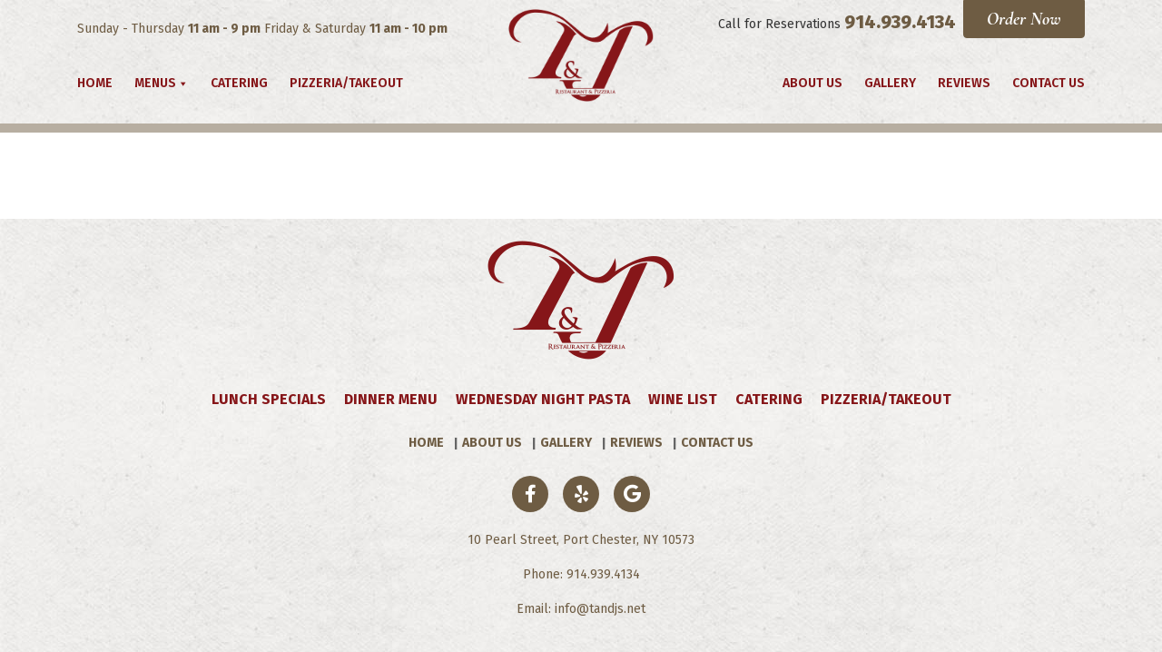

--- FILE ---
content_type: text/html; charset=utf-8
request_url: https://www.google.com/recaptcha/api2/anchor?ar=1&k=6LcCDJ4bAAAAAPKg5XctwadYV0OCmLnZLvtq_klb&co=aHR0cHM6Ly93d3cudGFuZGpzLm5ldDo0NDM.&hl=en&v=PoyoqOPhxBO7pBk68S4YbpHZ&size=invisible&anchor-ms=20000&execute-ms=30000&cb=uy3hykmiz8vd
body_size: 48809
content:
<!DOCTYPE HTML><html dir="ltr" lang="en"><head><meta http-equiv="Content-Type" content="text/html; charset=UTF-8">
<meta http-equiv="X-UA-Compatible" content="IE=edge">
<title>reCAPTCHA</title>
<style type="text/css">
/* cyrillic-ext */
@font-face {
  font-family: 'Roboto';
  font-style: normal;
  font-weight: 400;
  font-stretch: 100%;
  src: url(//fonts.gstatic.com/s/roboto/v48/KFO7CnqEu92Fr1ME7kSn66aGLdTylUAMa3GUBHMdazTgWw.woff2) format('woff2');
  unicode-range: U+0460-052F, U+1C80-1C8A, U+20B4, U+2DE0-2DFF, U+A640-A69F, U+FE2E-FE2F;
}
/* cyrillic */
@font-face {
  font-family: 'Roboto';
  font-style: normal;
  font-weight: 400;
  font-stretch: 100%;
  src: url(//fonts.gstatic.com/s/roboto/v48/KFO7CnqEu92Fr1ME7kSn66aGLdTylUAMa3iUBHMdazTgWw.woff2) format('woff2');
  unicode-range: U+0301, U+0400-045F, U+0490-0491, U+04B0-04B1, U+2116;
}
/* greek-ext */
@font-face {
  font-family: 'Roboto';
  font-style: normal;
  font-weight: 400;
  font-stretch: 100%;
  src: url(//fonts.gstatic.com/s/roboto/v48/KFO7CnqEu92Fr1ME7kSn66aGLdTylUAMa3CUBHMdazTgWw.woff2) format('woff2');
  unicode-range: U+1F00-1FFF;
}
/* greek */
@font-face {
  font-family: 'Roboto';
  font-style: normal;
  font-weight: 400;
  font-stretch: 100%;
  src: url(//fonts.gstatic.com/s/roboto/v48/KFO7CnqEu92Fr1ME7kSn66aGLdTylUAMa3-UBHMdazTgWw.woff2) format('woff2');
  unicode-range: U+0370-0377, U+037A-037F, U+0384-038A, U+038C, U+038E-03A1, U+03A3-03FF;
}
/* math */
@font-face {
  font-family: 'Roboto';
  font-style: normal;
  font-weight: 400;
  font-stretch: 100%;
  src: url(//fonts.gstatic.com/s/roboto/v48/KFO7CnqEu92Fr1ME7kSn66aGLdTylUAMawCUBHMdazTgWw.woff2) format('woff2');
  unicode-range: U+0302-0303, U+0305, U+0307-0308, U+0310, U+0312, U+0315, U+031A, U+0326-0327, U+032C, U+032F-0330, U+0332-0333, U+0338, U+033A, U+0346, U+034D, U+0391-03A1, U+03A3-03A9, U+03B1-03C9, U+03D1, U+03D5-03D6, U+03F0-03F1, U+03F4-03F5, U+2016-2017, U+2034-2038, U+203C, U+2040, U+2043, U+2047, U+2050, U+2057, U+205F, U+2070-2071, U+2074-208E, U+2090-209C, U+20D0-20DC, U+20E1, U+20E5-20EF, U+2100-2112, U+2114-2115, U+2117-2121, U+2123-214F, U+2190, U+2192, U+2194-21AE, U+21B0-21E5, U+21F1-21F2, U+21F4-2211, U+2213-2214, U+2216-22FF, U+2308-230B, U+2310, U+2319, U+231C-2321, U+2336-237A, U+237C, U+2395, U+239B-23B7, U+23D0, U+23DC-23E1, U+2474-2475, U+25AF, U+25B3, U+25B7, U+25BD, U+25C1, U+25CA, U+25CC, U+25FB, U+266D-266F, U+27C0-27FF, U+2900-2AFF, U+2B0E-2B11, U+2B30-2B4C, U+2BFE, U+3030, U+FF5B, U+FF5D, U+1D400-1D7FF, U+1EE00-1EEFF;
}
/* symbols */
@font-face {
  font-family: 'Roboto';
  font-style: normal;
  font-weight: 400;
  font-stretch: 100%;
  src: url(//fonts.gstatic.com/s/roboto/v48/KFO7CnqEu92Fr1ME7kSn66aGLdTylUAMaxKUBHMdazTgWw.woff2) format('woff2');
  unicode-range: U+0001-000C, U+000E-001F, U+007F-009F, U+20DD-20E0, U+20E2-20E4, U+2150-218F, U+2190, U+2192, U+2194-2199, U+21AF, U+21E6-21F0, U+21F3, U+2218-2219, U+2299, U+22C4-22C6, U+2300-243F, U+2440-244A, U+2460-24FF, U+25A0-27BF, U+2800-28FF, U+2921-2922, U+2981, U+29BF, U+29EB, U+2B00-2BFF, U+4DC0-4DFF, U+FFF9-FFFB, U+10140-1018E, U+10190-1019C, U+101A0, U+101D0-101FD, U+102E0-102FB, U+10E60-10E7E, U+1D2C0-1D2D3, U+1D2E0-1D37F, U+1F000-1F0FF, U+1F100-1F1AD, U+1F1E6-1F1FF, U+1F30D-1F30F, U+1F315, U+1F31C, U+1F31E, U+1F320-1F32C, U+1F336, U+1F378, U+1F37D, U+1F382, U+1F393-1F39F, U+1F3A7-1F3A8, U+1F3AC-1F3AF, U+1F3C2, U+1F3C4-1F3C6, U+1F3CA-1F3CE, U+1F3D4-1F3E0, U+1F3ED, U+1F3F1-1F3F3, U+1F3F5-1F3F7, U+1F408, U+1F415, U+1F41F, U+1F426, U+1F43F, U+1F441-1F442, U+1F444, U+1F446-1F449, U+1F44C-1F44E, U+1F453, U+1F46A, U+1F47D, U+1F4A3, U+1F4B0, U+1F4B3, U+1F4B9, U+1F4BB, U+1F4BF, U+1F4C8-1F4CB, U+1F4D6, U+1F4DA, U+1F4DF, U+1F4E3-1F4E6, U+1F4EA-1F4ED, U+1F4F7, U+1F4F9-1F4FB, U+1F4FD-1F4FE, U+1F503, U+1F507-1F50B, U+1F50D, U+1F512-1F513, U+1F53E-1F54A, U+1F54F-1F5FA, U+1F610, U+1F650-1F67F, U+1F687, U+1F68D, U+1F691, U+1F694, U+1F698, U+1F6AD, U+1F6B2, U+1F6B9-1F6BA, U+1F6BC, U+1F6C6-1F6CF, U+1F6D3-1F6D7, U+1F6E0-1F6EA, U+1F6F0-1F6F3, U+1F6F7-1F6FC, U+1F700-1F7FF, U+1F800-1F80B, U+1F810-1F847, U+1F850-1F859, U+1F860-1F887, U+1F890-1F8AD, U+1F8B0-1F8BB, U+1F8C0-1F8C1, U+1F900-1F90B, U+1F93B, U+1F946, U+1F984, U+1F996, U+1F9E9, U+1FA00-1FA6F, U+1FA70-1FA7C, U+1FA80-1FA89, U+1FA8F-1FAC6, U+1FACE-1FADC, U+1FADF-1FAE9, U+1FAF0-1FAF8, U+1FB00-1FBFF;
}
/* vietnamese */
@font-face {
  font-family: 'Roboto';
  font-style: normal;
  font-weight: 400;
  font-stretch: 100%;
  src: url(//fonts.gstatic.com/s/roboto/v48/KFO7CnqEu92Fr1ME7kSn66aGLdTylUAMa3OUBHMdazTgWw.woff2) format('woff2');
  unicode-range: U+0102-0103, U+0110-0111, U+0128-0129, U+0168-0169, U+01A0-01A1, U+01AF-01B0, U+0300-0301, U+0303-0304, U+0308-0309, U+0323, U+0329, U+1EA0-1EF9, U+20AB;
}
/* latin-ext */
@font-face {
  font-family: 'Roboto';
  font-style: normal;
  font-weight: 400;
  font-stretch: 100%;
  src: url(//fonts.gstatic.com/s/roboto/v48/KFO7CnqEu92Fr1ME7kSn66aGLdTylUAMa3KUBHMdazTgWw.woff2) format('woff2');
  unicode-range: U+0100-02BA, U+02BD-02C5, U+02C7-02CC, U+02CE-02D7, U+02DD-02FF, U+0304, U+0308, U+0329, U+1D00-1DBF, U+1E00-1E9F, U+1EF2-1EFF, U+2020, U+20A0-20AB, U+20AD-20C0, U+2113, U+2C60-2C7F, U+A720-A7FF;
}
/* latin */
@font-face {
  font-family: 'Roboto';
  font-style: normal;
  font-weight: 400;
  font-stretch: 100%;
  src: url(//fonts.gstatic.com/s/roboto/v48/KFO7CnqEu92Fr1ME7kSn66aGLdTylUAMa3yUBHMdazQ.woff2) format('woff2');
  unicode-range: U+0000-00FF, U+0131, U+0152-0153, U+02BB-02BC, U+02C6, U+02DA, U+02DC, U+0304, U+0308, U+0329, U+2000-206F, U+20AC, U+2122, U+2191, U+2193, U+2212, U+2215, U+FEFF, U+FFFD;
}
/* cyrillic-ext */
@font-face {
  font-family: 'Roboto';
  font-style: normal;
  font-weight: 500;
  font-stretch: 100%;
  src: url(//fonts.gstatic.com/s/roboto/v48/KFO7CnqEu92Fr1ME7kSn66aGLdTylUAMa3GUBHMdazTgWw.woff2) format('woff2');
  unicode-range: U+0460-052F, U+1C80-1C8A, U+20B4, U+2DE0-2DFF, U+A640-A69F, U+FE2E-FE2F;
}
/* cyrillic */
@font-face {
  font-family: 'Roboto';
  font-style: normal;
  font-weight: 500;
  font-stretch: 100%;
  src: url(//fonts.gstatic.com/s/roboto/v48/KFO7CnqEu92Fr1ME7kSn66aGLdTylUAMa3iUBHMdazTgWw.woff2) format('woff2');
  unicode-range: U+0301, U+0400-045F, U+0490-0491, U+04B0-04B1, U+2116;
}
/* greek-ext */
@font-face {
  font-family: 'Roboto';
  font-style: normal;
  font-weight: 500;
  font-stretch: 100%;
  src: url(//fonts.gstatic.com/s/roboto/v48/KFO7CnqEu92Fr1ME7kSn66aGLdTylUAMa3CUBHMdazTgWw.woff2) format('woff2');
  unicode-range: U+1F00-1FFF;
}
/* greek */
@font-face {
  font-family: 'Roboto';
  font-style: normal;
  font-weight: 500;
  font-stretch: 100%;
  src: url(//fonts.gstatic.com/s/roboto/v48/KFO7CnqEu92Fr1ME7kSn66aGLdTylUAMa3-UBHMdazTgWw.woff2) format('woff2');
  unicode-range: U+0370-0377, U+037A-037F, U+0384-038A, U+038C, U+038E-03A1, U+03A3-03FF;
}
/* math */
@font-face {
  font-family: 'Roboto';
  font-style: normal;
  font-weight: 500;
  font-stretch: 100%;
  src: url(//fonts.gstatic.com/s/roboto/v48/KFO7CnqEu92Fr1ME7kSn66aGLdTylUAMawCUBHMdazTgWw.woff2) format('woff2');
  unicode-range: U+0302-0303, U+0305, U+0307-0308, U+0310, U+0312, U+0315, U+031A, U+0326-0327, U+032C, U+032F-0330, U+0332-0333, U+0338, U+033A, U+0346, U+034D, U+0391-03A1, U+03A3-03A9, U+03B1-03C9, U+03D1, U+03D5-03D6, U+03F0-03F1, U+03F4-03F5, U+2016-2017, U+2034-2038, U+203C, U+2040, U+2043, U+2047, U+2050, U+2057, U+205F, U+2070-2071, U+2074-208E, U+2090-209C, U+20D0-20DC, U+20E1, U+20E5-20EF, U+2100-2112, U+2114-2115, U+2117-2121, U+2123-214F, U+2190, U+2192, U+2194-21AE, U+21B0-21E5, U+21F1-21F2, U+21F4-2211, U+2213-2214, U+2216-22FF, U+2308-230B, U+2310, U+2319, U+231C-2321, U+2336-237A, U+237C, U+2395, U+239B-23B7, U+23D0, U+23DC-23E1, U+2474-2475, U+25AF, U+25B3, U+25B7, U+25BD, U+25C1, U+25CA, U+25CC, U+25FB, U+266D-266F, U+27C0-27FF, U+2900-2AFF, U+2B0E-2B11, U+2B30-2B4C, U+2BFE, U+3030, U+FF5B, U+FF5D, U+1D400-1D7FF, U+1EE00-1EEFF;
}
/* symbols */
@font-face {
  font-family: 'Roboto';
  font-style: normal;
  font-weight: 500;
  font-stretch: 100%;
  src: url(//fonts.gstatic.com/s/roboto/v48/KFO7CnqEu92Fr1ME7kSn66aGLdTylUAMaxKUBHMdazTgWw.woff2) format('woff2');
  unicode-range: U+0001-000C, U+000E-001F, U+007F-009F, U+20DD-20E0, U+20E2-20E4, U+2150-218F, U+2190, U+2192, U+2194-2199, U+21AF, U+21E6-21F0, U+21F3, U+2218-2219, U+2299, U+22C4-22C6, U+2300-243F, U+2440-244A, U+2460-24FF, U+25A0-27BF, U+2800-28FF, U+2921-2922, U+2981, U+29BF, U+29EB, U+2B00-2BFF, U+4DC0-4DFF, U+FFF9-FFFB, U+10140-1018E, U+10190-1019C, U+101A0, U+101D0-101FD, U+102E0-102FB, U+10E60-10E7E, U+1D2C0-1D2D3, U+1D2E0-1D37F, U+1F000-1F0FF, U+1F100-1F1AD, U+1F1E6-1F1FF, U+1F30D-1F30F, U+1F315, U+1F31C, U+1F31E, U+1F320-1F32C, U+1F336, U+1F378, U+1F37D, U+1F382, U+1F393-1F39F, U+1F3A7-1F3A8, U+1F3AC-1F3AF, U+1F3C2, U+1F3C4-1F3C6, U+1F3CA-1F3CE, U+1F3D4-1F3E0, U+1F3ED, U+1F3F1-1F3F3, U+1F3F5-1F3F7, U+1F408, U+1F415, U+1F41F, U+1F426, U+1F43F, U+1F441-1F442, U+1F444, U+1F446-1F449, U+1F44C-1F44E, U+1F453, U+1F46A, U+1F47D, U+1F4A3, U+1F4B0, U+1F4B3, U+1F4B9, U+1F4BB, U+1F4BF, U+1F4C8-1F4CB, U+1F4D6, U+1F4DA, U+1F4DF, U+1F4E3-1F4E6, U+1F4EA-1F4ED, U+1F4F7, U+1F4F9-1F4FB, U+1F4FD-1F4FE, U+1F503, U+1F507-1F50B, U+1F50D, U+1F512-1F513, U+1F53E-1F54A, U+1F54F-1F5FA, U+1F610, U+1F650-1F67F, U+1F687, U+1F68D, U+1F691, U+1F694, U+1F698, U+1F6AD, U+1F6B2, U+1F6B9-1F6BA, U+1F6BC, U+1F6C6-1F6CF, U+1F6D3-1F6D7, U+1F6E0-1F6EA, U+1F6F0-1F6F3, U+1F6F7-1F6FC, U+1F700-1F7FF, U+1F800-1F80B, U+1F810-1F847, U+1F850-1F859, U+1F860-1F887, U+1F890-1F8AD, U+1F8B0-1F8BB, U+1F8C0-1F8C1, U+1F900-1F90B, U+1F93B, U+1F946, U+1F984, U+1F996, U+1F9E9, U+1FA00-1FA6F, U+1FA70-1FA7C, U+1FA80-1FA89, U+1FA8F-1FAC6, U+1FACE-1FADC, U+1FADF-1FAE9, U+1FAF0-1FAF8, U+1FB00-1FBFF;
}
/* vietnamese */
@font-face {
  font-family: 'Roboto';
  font-style: normal;
  font-weight: 500;
  font-stretch: 100%;
  src: url(//fonts.gstatic.com/s/roboto/v48/KFO7CnqEu92Fr1ME7kSn66aGLdTylUAMa3OUBHMdazTgWw.woff2) format('woff2');
  unicode-range: U+0102-0103, U+0110-0111, U+0128-0129, U+0168-0169, U+01A0-01A1, U+01AF-01B0, U+0300-0301, U+0303-0304, U+0308-0309, U+0323, U+0329, U+1EA0-1EF9, U+20AB;
}
/* latin-ext */
@font-face {
  font-family: 'Roboto';
  font-style: normal;
  font-weight: 500;
  font-stretch: 100%;
  src: url(//fonts.gstatic.com/s/roboto/v48/KFO7CnqEu92Fr1ME7kSn66aGLdTylUAMa3KUBHMdazTgWw.woff2) format('woff2');
  unicode-range: U+0100-02BA, U+02BD-02C5, U+02C7-02CC, U+02CE-02D7, U+02DD-02FF, U+0304, U+0308, U+0329, U+1D00-1DBF, U+1E00-1E9F, U+1EF2-1EFF, U+2020, U+20A0-20AB, U+20AD-20C0, U+2113, U+2C60-2C7F, U+A720-A7FF;
}
/* latin */
@font-face {
  font-family: 'Roboto';
  font-style: normal;
  font-weight: 500;
  font-stretch: 100%;
  src: url(//fonts.gstatic.com/s/roboto/v48/KFO7CnqEu92Fr1ME7kSn66aGLdTylUAMa3yUBHMdazQ.woff2) format('woff2');
  unicode-range: U+0000-00FF, U+0131, U+0152-0153, U+02BB-02BC, U+02C6, U+02DA, U+02DC, U+0304, U+0308, U+0329, U+2000-206F, U+20AC, U+2122, U+2191, U+2193, U+2212, U+2215, U+FEFF, U+FFFD;
}
/* cyrillic-ext */
@font-face {
  font-family: 'Roboto';
  font-style: normal;
  font-weight: 900;
  font-stretch: 100%;
  src: url(//fonts.gstatic.com/s/roboto/v48/KFO7CnqEu92Fr1ME7kSn66aGLdTylUAMa3GUBHMdazTgWw.woff2) format('woff2');
  unicode-range: U+0460-052F, U+1C80-1C8A, U+20B4, U+2DE0-2DFF, U+A640-A69F, U+FE2E-FE2F;
}
/* cyrillic */
@font-face {
  font-family: 'Roboto';
  font-style: normal;
  font-weight: 900;
  font-stretch: 100%;
  src: url(//fonts.gstatic.com/s/roboto/v48/KFO7CnqEu92Fr1ME7kSn66aGLdTylUAMa3iUBHMdazTgWw.woff2) format('woff2');
  unicode-range: U+0301, U+0400-045F, U+0490-0491, U+04B0-04B1, U+2116;
}
/* greek-ext */
@font-face {
  font-family: 'Roboto';
  font-style: normal;
  font-weight: 900;
  font-stretch: 100%;
  src: url(//fonts.gstatic.com/s/roboto/v48/KFO7CnqEu92Fr1ME7kSn66aGLdTylUAMa3CUBHMdazTgWw.woff2) format('woff2');
  unicode-range: U+1F00-1FFF;
}
/* greek */
@font-face {
  font-family: 'Roboto';
  font-style: normal;
  font-weight: 900;
  font-stretch: 100%;
  src: url(//fonts.gstatic.com/s/roboto/v48/KFO7CnqEu92Fr1ME7kSn66aGLdTylUAMa3-UBHMdazTgWw.woff2) format('woff2');
  unicode-range: U+0370-0377, U+037A-037F, U+0384-038A, U+038C, U+038E-03A1, U+03A3-03FF;
}
/* math */
@font-face {
  font-family: 'Roboto';
  font-style: normal;
  font-weight: 900;
  font-stretch: 100%;
  src: url(//fonts.gstatic.com/s/roboto/v48/KFO7CnqEu92Fr1ME7kSn66aGLdTylUAMawCUBHMdazTgWw.woff2) format('woff2');
  unicode-range: U+0302-0303, U+0305, U+0307-0308, U+0310, U+0312, U+0315, U+031A, U+0326-0327, U+032C, U+032F-0330, U+0332-0333, U+0338, U+033A, U+0346, U+034D, U+0391-03A1, U+03A3-03A9, U+03B1-03C9, U+03D1, U+03D5-03D6, U+03F0-03F1, U+03F4-03F5, U+2016-2017, U+2034-2038, U+203C, U+2040, U+2043, U+2047, U+2050, U+2057, U+205F, U+2070-2071, U+2074-208E, U+2090-209C, U+20D0-20DC, U+20E1, U+20E5-20EF, U+2100-2112, U+2114-2115, U+2117-2121, U+2123-214F, U+2190, U+2192, U+2194-21AE, U+21B0-21E5, U+21F1-21F2, U+21F4-2211, U+2213-2214, U+2216-22FF, U+2308-230B, U+2310, U+2319, U+231C-2321, U+2336-237A, U+237C, U+2395, U+239B-23B7, U+23D0, U+23DC-23E1, U+2474-2475, U+25AF, U+25B3, U+25B7, U+25BD, U+25C1, U+25CA, U+25CC, U+25FB, U+266D-266F, U+27C0-27FF, U+2900-2AFF, U+2B0E-2B11, U+2B30-2B4C, U+2BFE, U+3030, U+FF5B, U+FF5D, U+1D400-1D7FF, U+1EE00-1EEFF;
}
/* symbols */
@font-face {
  font-family: 'Roboto';
  font-style: normal;
  font-weight: 900;
  font-stretch: 100%;
  src: url(//fonts.gstatic.com/s/roboto/v48/KFO7CnqEu92Fr1ME7kSn66aGLdTylUAMaxKUBHMdazTgWw.woff2) format('woff2');
  unicode-range: U+0001-000C, U+000E-001F, U+007F-009F, U+20DD-20E0, U+20E2-20E4, U+2150-218F, U+2190, U+2192, U+2194-2199, U+21AF, U+21E6-21F0, U+21F3, U+2218-2219, U+2299, U+22C4-22C6, U+2300-243F, U+2440-244A, U+2460-24FF, U+25A0-27BF, U+2800-28FF, U+2921-2922, U+2981, U+29BF, U+29EB, U+2B00-2BFF, U+4DC0-4DFF, U+FFF9-FFFB, U+10140-1018E, U+10190-1019C, U+101A0, U+101D0-101FD, U+102E0-102FB, U+10E60-10E7E, U+1D2C0-1D2D3, U+1D2E0-1D37F, U+1F000-1F0FF, U+1F100-1F1AD, U+1F1E6-1F1FF, U+1F30D-1F30F, U+1F315, U+1F31C, U+1F31E, U+1F320-1F32C, U+1F336, U+1F378, U+1F37D, U+1F382, U+1F393-1F39F, U+1F3A7-1F3A8, U+1F3AC-1F3AF, U+1F3C2, U+1F3C4-1F3C6, U+1F3CA-1F3CE, U+1F3D4-1F3E0, U+1F3ED, U+1F3F1-1F3F3, U+1F3F5-1F3F7, U+1F408, U+1F415, U+1F41F, U+1F426, U+1F43F, U+1F441-1F442, U+1F444, U+1F446-1F449, U+1F44C-1F44E, U+1F453, U+1F46A, U+1F47D, U+1F4A3, U+1F4B0, U+1F4B3, U+1F4B9, U+1F4BB, U+1F4BF, U+1F4C8-1F4CB, U+1F4D6, U+1F4DA, U+1F4DF, U+1F4E3-1F4E6, U+1F4EA-1F4ED, U+1F4F7, U+1F4F9-1F4FB, U+1F4FD-1F4FE, U+1F503, U+1F507-1F50B, U+1F50D, U+1F512-1F513, U+1F53E-1F54A, U+1F54F-1F5FA, U+1F610, U+1F650-1F67F, U+1F687, U+1F68D, U+1F691, U+1F694, U+1F698, U+1F6AD, U+1F6B2, U+1F6B9-1F6BA, U+1F6BC, U+1F6C6-1F6CF, U+1F6D3-1F6D7, U+1F6E0-1F6EA, U+1F6F0-1F6F3, U+1F6F7-1F6FC, U+1F700-1F7FF, U+1F800-1F80B, U+1F810-1F847, U+1F850-1F859, U+1F860-1F887, U+1F890-1F8AD, U+1F8B0-1F8BB, U+1F8C0-1F8C1, U+1F900-1F90B, U+1F93B, U+1F946, U+1F984, U+1F996, U+1F9E9, U+1FA00-1FA6F, U+1FA70-1FA7C, U+1FA80-1FA89, U+1FA8F-1FAC6, U+1FACE-1FADC, U+1FADF-1FAE9, U+1FAF0-1FAF8, U+1FB00-1FBFF;
}
/* vietnamese */
@font-face {
  font-family: 'Roboto';
  font-style: normal;
  font-weight: 900;
  font-stretch: 100%;
  src: url(//fonts.gstatic.com/s/roboto/v48/KFO7CnqEu92Fr1ME7kSn66aGLdTylUAMa3OUBHMdazTgWw.woff2) format('woff2');
  unicode-range: U+0102-0103, U+0110-0111, U+0128-0129, U+0168-0169, U+01A0-01A1, U+01AF-01B0, U+0300-0301, U+0303-0304, U+0308-0309, U+0323, U+0329, U+1EA0-1EF9, U+20AB;
}
/* latin-ext */
@font-face {
  font-family: 'Roboto';
  font-style: normal;
  font-weight: 900;
  font-stretch: 100%;
  src: url(//fonts.gstatic.com/s/roboto/v48/KFO7CnqEu92Fr1ME7kSn66aGLdTylUAMa3KUBHMdazTgWw.woff2) format('woff2');
  unicode-range: U+0100-02BA, U+02BD-02C5, U+02C7-02CC, U+02CE-02D7, U+02DD-02FF, U+0304, U+0308, U+0329, U+1D00-1DBF, U+1E00-1E9F, U+1EF2-1EFF, U+2020, U+20A0-20AB, U+20AD-20C0, U+2113, U+2C60-2C7F, U+A720-A7FF;
}
/* latin */
@font-face {
  font-family: 'Roboto';
  font-style: normal;
  font-weight: 900;
  font-stretch: 100%;
  src: url(//fonts.gstatic.com/s/roboto/v48/KFO7CnqEu92Fr1ME7kSn66aGLdTylUAMa3yUBHMdazQ.woff2) format('woff2');
  unicode-range: U+0000-00FF, U+0131, U+0152-0153, U+02BB-02BC, U+02C6, U+02DA, U+02DC, U+0304, U+0308, U+0329, U+2000-206F, U+20AC, U+2122, U+2191, U+2193, U+2212, U+2215, U+FEFF, U+FFFD;
}

</style>
<link rel="stylesheet" type="text/css" href="https://www.gstatic.com/recaptcha/releases/PoyoqOPhxBO7pBk68S4YbpHZ/styles__ltr.css">
<script nonce="qR9XUzXsoJlIkW6eKQ79bw" type="text/javascript">window['__recaptcha_api'] = 'https://www.google.com/recaptcha/api2/';</script>
<script type="text/javascript" src="https://www.gstatic.com/recaptcha/releases/PoyoqOPhxBO7pBk68S4YbpHZ/recaptcha__en.js" nonce="qR9XUzXsoJlIkW6eKQ79bw">
      
    </script></head>
<body><div id="rc-anchor-alert" class="rc-anchor-alert"></div>
<input type="hidden" id="recaptcha-token" value="[base64]">
<script type="text/javascript" nonce="qR9XUzXsoJlIkW6eKQ79bw">
      recaptcha.anchor.Main.init("[\x22ainput\x22,[\x22bgdata\x22,\x22\x22,\[base64]/[base64]/[base64]/bmV3IHJbeF0oY1swXSk6RT09Mj9uZXcgclt4XShjWzBdLGNbMV0pOkU9PTM/bmV3IHJbeF0oY1swXSxjWzFdLGNbMl0pOkU9PTQ/[base64]/[base64]/[base64]/[base64]/[base64]/[base64]/[base64]/[base64]\x22,\[base64]\\u003d\\u003d\x22,\x22I2BeHsOKMFHCkMKPwoLCvcO0b8Kjwo7DhVHDnsKWwqPDrUlmw4rCicKfIsOeCsOIRHRQPMK3YwBbNijCgmttw6BlIRlwOMOWw5/Dj0LDj0TDmMOrFsOWaMOSwrnCpMK9wo3CnjcAw5dEw60ldVMMwrbDncKlJ0YXbsONwopTdcK3woPCpT7DhsKmKcKnaMKyX8K/ScKVw5FZwqJdw7MBw74KwrkVaTHDuzPCk35iw5Q9w54KGD/CmsKOwqbCvsOyN1DDuQvDrcKRwqjCuhdLw6rDicKeJcKNSMOkwojDtWNxwrPCuAfDjsOmwoTCncKvGsKiMjQ7w4DClFxWwpgZwpNYK2JNSGPDgMOTwpBRRxJ/w7/CqDXDlCDDgTU4LkVICRABwr5qw5fCusOxwrnCj8K7aMOrw4cVwpkrwqERwpXDjMOZwpzDn8K/LsKZGQ8lX19UT8OUw75Rw6Miwr00wqDCgzAKfFJzQ8KbD8KYREzCjMO7VH50wrbChcOXwqLCv1XDhWfCu8OFwovCtMKhw6cvwp3DoMOAw4rCviNSKMKewpvDs8K/[base64]/CpwbDk3ddFXJpR8OkUMObw4JROXXCqwhSF8KyQwJEwqs7w6jDqsKoF8KuwqzCosKjw5diw6hmAcKCJ2rDicOcQcOHw6DDnxnCscOBwqMyO8ObCjrCsMO/PmhFOcOyw6rCvTjDncOUIUA8wpfDqHjCq8OYwoXDtcOrcQLDicKzwrDCqXXCpFI7w57Dr8Knwp08w40awpbCoMK9wrbDvlnDhMKdwqXDgWx1wr53w6Elw7/DpMKfTsKvw6s0LMOtQcKqXDTCgsKMwqQxw5PClTPCiw4iViLCqgUFwpfDng01UCnCgSDCncONWMKfwq4ufBLDv8KpKmYBw5TCv8O6w5bCusKkcMOkwqVcOGPCncONYE4Gw6rCinDCi8Kjw7zDn0jDl2HCrMKFVENID8KJw6IkIlTDrcKcwqA/[base64]/woHDlCPCscOrw6fDmsOdRcOkwrDDscOHJMKfwqzDv8O/w7U0a8OEwp41wpnCqxxIwowyw7MIw5ExYzPCnxZ5w5QgSMOvZsO9TcKJwrlGTcKpUMKHw6/CocOiHMKgw4XCuTQHLhnClFzDrSPCpMKnwrJvwr8NwrEGNsKmw71Qw64QJXrCvcOIwovCu8OMwrLDvcO+woHDmUHCkMKtw658w44zwq3Ci1bComjCuBA4XcOOw5RFw4XDvC3Djm/CshYtBWzDtUzDpXgBw5Eqc3jCmsONwqDDrMO1wrNGA8OgDsOvF8KDU8KWwoUUw7UfKsOTw6Irwo/[base64]/Dm8KyT8OIwoRbw5TChsOsO0Q1BcOrw4/CtsOjTcKNbDTDsWUiScKiw5rCkBpjwq8twrUiZ0vDjsODWh3DukVDdMOfw6QocQ7Cm2zDhsO9w7vDpAjCvMKCw7VTwoTDpAV1G1gYZlJAw6Ngw6/[base64]/w5ICwp7DtsK6wo3DnShnwq82GgPDkmoJw4TDvhjDvR0gwoDDkwbDkAPChcOgw6kNAsKBBsOAw4zDqMKZSmYdw5fDmcOZAC47eMOxahXDgxwEw53DtmRkTcO7wqZqNjzDq2pJw7jDssOzwrsqwpxowoLDkcOQwq5uCWPCizBLwrhRw7TCq8O/d8Kxw4vDuMK4JQNZw7oKIsKxKBrDtUJnUXjCkcKdeGjDncKdw4DDoh9QwpjCocOpwoU0w6DCssOsw7TCssKoH8KyUWpIZsO9wowzaUrCnMOYwpHCnGfDqMO4w5/CgsKxZHZCa0HCrRLCiMKjNgLDsBLDoiTDlsOVw5pywohWw6fCusKJwrTCq8KLR0rDrcKgw519AioKwqkNEsOAHcK2DcK9wop9wpHDl8Ovw617bcKIwp/Crz0dwp3DpcOCesKfwo4NWsO+RcKrG8OVQcOfw6TDtnjDlcKOH8KxYjHCuCvDmVAGwqd2w6zDoVrCnlzCicKOTcO5Zz3DtcOZDMKwasO+Hi7Cp8KgwpbDkldxA8OXLcKOw6vDtgbDv8OUwrjCpcKfdcKBw4vCssOxwrLDuTwAQ8KtT8OoWw4XYMO/TgbDqyXDrcKiWsKUAMKdwojCksOlDCXCmsKXwpzCvhNkw4/Cn2AxdsOeYTxjwo3DtAbDr8KMw6vCosOBw6g5CMOkwrPCucKjFsOmwrwIwo7DhsKMwovCoMKpFUYawr53LnfDoUPCgGnCjT/DkUPDtMOEWRQgw5DCl1jDv3cAbyLCscOoLMOiwqTCuMKFFcO/w4jDj8OXw7tmdEwYS3wyTQduw7zDk8OWwp3CqmpodF8AwpLCtgZuX8OGc0pGfMK+emM5CnPCnsO5w7BSOH7DkzXChlfCqcO4Y8OBw5s5a8ODw6fDmGDDkhjCvwHDosKTFhtkwpdnwqbCl0LDlR0jw7xTbgguZ8OQAMOnw4/CpcOPbUHDjMKQW8OGwoYqcMKTw7QGw5LDvzo7ZcKJeSNAZMK2wqtHw4jDhAHCtk5pD1fDl8KxwrdawofDgHzCrMK2wpJ+w4t6ARTCiAxtwovCrsKgVMKKw5xtw4R/VsOmdVorw4vDjATDrsKEw7czCx92aEXDpyTCjnJMwpbDuxfCmsOpSlfCnsKzdGXCj8KGFFRQwr7Dp8OUwqnDqsOpIE9bb8KJw55wEVl6wqAoKsKPRcKfw6xvY8KmLx95WMOSEsKvw7PCgMOzw4J/aMKxKjHChcO5KTLCvMK7wq/CvHrDv8OcL14EJMOAw7PCtHM2w4PDscOLVsOhwoFaUsK0FlzCncKUw6bDuQXCvjIJwrMzQHpWwrfChQFSw4RLw6TDvsKhw7LDqcOZEVcawrZvwqUAGsKiZ3/CuyLCoD5qw7zCl8KpAsO3QndIwq1RwobCrRsPNQQBKXZlwpTCnsKFfcOUwrbCmMKdLgQ8Ij1aCl/CpwPChsOtamzClsOFNMKxD8OJw7sdw5w+w5bCoVtBA8OFwqMLb8Obw7jCv8OtCsOjcQbCqMK+C1bCh8OuPMOYw4vDkGDCn8OKw5DDpG/CsSXDvF3DiTcJwrpXw4FhbcKiwrMZf1NmwoXDlnfDj8OUa8KoFVfDoMKkw4fCq2YCwq8ie8Osw6oWw59eHcKhWcO6wo5nLnUPCMO0w7F+ZcKQw7DCj8OFLcKdGcO/wp7CtzAPPw8rw6hwS33DoCfDvU9twpzDuWdpeMOHw4XDvMO2woV/w6LCjE8aPMKwVMKRwoR1w6nCuMO3w7jCosO8w4bCkcKqZjTCl19jccKXRgx2QsKNPMK8wpjCnsO2ZgjCrHjDggPChTFOwoVRw5ckI8OUwobDnGMOG21kw5gwISBHw4zCqmpBw4sNw5RcwpNtKMOgY0Qwwo7DoUDCgMOaw6nCqMOYwop/JivCtV4Jw6/Cp8Otwp4vwp5cwq3Dv2TDohXCg8O4U8KMwrYQeQt1fMOhWMKTYH9YfXgEI8ONEcORQcOSw4R7AwVpwoHCpsOlX8KJIsOhwpfCksKmw4XClE/Dp3UGV8ObXsK8JcOgCcOcJ8K5w7QQwod9wpXDt8OBYT1sf8Kgw5XCunvDvlh/GcKQHT4zF2zDhzA7BBjDjTDDoMKTw47CgQc/[base64]/wp8sw6LChkPDhn8KwrjCk8OPVSkAesOFwqLCgUUqw6AjXsONworDhMKvwrTDrBvCiV8YJVsbBMKUEsKePcOXXcKgwodaw5Fvw6AWS8OJw4VrBcODKzFsQsKiwo8awqzDgS8rUCUVw65uwrLDtW5Uwp7DpMO/SywUDsKzAHbCoxPCtsORb8OpNmrDm2HCm8OJWcKywqZQwrLCoMKVMVHCscOsSG9uwqRrUzbDq3bDvwvDnlnCrmplw58tw5BTwpVOw6wyw77DrMO3UsKdXcKJwoLCtMOWwop/[base64]/DkMOpwrTCjw1Gw6N/GsOKw4vCvHfDp8OxTsO/w5lGwp59w49Aw5FHYw7Cj0Anw4QFV8O4w7hYB8K2XcOlMQhLw4TDlQ/CukzCjXTDnX3Cr0rDu0IIdBXCnXHDvnMYEsO2wo8lwrBbwr4GwppIw51DZsOdKifCjE1xFsOAw6gofil1wqJBEsKNw5Rlw4fCjMOuwqNdIMOKwqcjT8KDwrrCs8Kjw4TCrj5vwoHDtQYWGsOaD8KVTcKMw7Nuwoo/w4lHQnTCpcO2KS7ClcKWJg5Dw5bDj29ZZHvDm8Oiw6wjwpwRPTJga8Oywr7DvFvDoMOjNcKLcsKlWMOyelLCiMOWw5nDnAANw67DqcKkwqDDhzEAwpLCscKmw6dFw5x2wr7Djmk7eHXDk8OaG8Okw6xMwoLCnyfDtQwYw4J2wp3DtB/CmXdsS8K6QC3CkMKpEFbDsAc9EcKfwrjDp8KBdsKKFGpYw6B/PsKOw5/ChsKyw5bCv8KhezgNwqvCpANuFMK1w6zCvBt1MBLDgsKpwqw/[base64]/[base64]/wrHDok4OwpfCjsKQGEh9w5fDvsOGZcKpPTDDiSnCkhBdwpVRPyjCmcOGwpcIQg7CtgTDkMO/[base64]/[base64]/LMO4w6LDtnx4woXDl0PDq8K/[base64]/[base64]/DsW8cGMKMSyrCs8KHwrRDwps1RcKbwpfChTnCqMOqN0nCn2E4FMKXa8KcMj3Cj0LCgmbDtXFWUMKvwrbDljprMmxUVBxrBmppw5NmDBTDlmLDnsKPw4jCt3s1RlrDvTkifkvCksKhw4p/U8KDcUoSwqZZdit0w6PDjcKaw4fDoQxXwrF4VmA9wq5pwpzDmwZPw5hPN8KYw57CicOqwrtkw7FRdcKYwq7CvcK6ZsOPwpDDhiLCmTDCrsKZwrTDoTAaCSJ6w57DjivDp8KnNwHCi3tFwqfDgFvCh2sZwpd1wqDDt8Kmwrg/wqfChjTDl8Olwo09Tgkfw7MAecKUw67CoWTDgQ/[base64]/Dm8OBR8OHw7/[base64]/wr0hQDzCrsOLw4V9fR7DjVxbw7fCj8OVw6fCpHHDtUbDncKUwp8VwrcHZkNuw4/[base64]/DogNBWzZcGwXDt8KySMKISQIQdsOCcsKPw7fDi8OxwozDusK+ZC/Cp8O6QMOjw4zDnMO/KxzDt24Uw7rDsMKHSQbCl8OIwq7DunfDhMOCSMO6DsKpRcKlwpzCisOKJMKXw5ZnwokbI8Ouw7dQwq8vb0puwrt/[base64]/DoW7DqMKsw4ExwoERw6d4Q8Ouw6t4b8K+wrw8XAA1w4LDlcOfCMOFZDkaw54xZcKdwo8lYzxHwoTCm8OWw7BsRH/CvcKGAMOPwpnDhsKJw77DtGXCsMKnGSLDhFjCh2rDsAB1McKkwoDCpyzCuUAXRwrDrxosw4LDqsOSIHsAw4xSwogxwrnDu8OPw6gHwronwr7DicKrKMO5UcK9YsOswrTCusO3wpY/WsOpB052w6HChcKDaFdQA2VDTRNgwr7CrHU2FA0yEz3DtQjCjwXCl0RMwp/[base64]/NzslewXDqcKkEX3CmwXDskNxUAENwqfDmUnCnndLwqDChToYw45fwqQmCcKzw748HhHDv8Klw6AjBxw/b8Osw7XCqzhWHBHCiU3Ds8KdwrJtw4fDqyjDrsOwWMOWworCl8Onw6Bcwp1uw6fDjsOuwr1SwrdIwo/[base64]/CtT7CnmEEwppvdVpyw6LCs8K8ZAbDuMOXw6vCvmZ8wpY6w5HDtQ7Cv8KVCMKfwqrCg8K8w53Ckn3DqcOpwrpkOF7Dl8KYwpbDmCpxw7JiDybDrjZEUcOIw73Drlxtw6R3e2zDusKtQ2l/bEoZw5PCocOPVE7DuSR+wr06w7DCkMODQ8KvKMKxw4lvw4FfHMKCwrLCsMKESS3Cj1TDsxwpwrDCqAhVEcOkEiNVGBZOwofDpcKaJ3FKRRLCr8KLwpVdw4vCi8OGfsOLdcKHw4rCjVxmO0LDnSw/wogKw7bDgMODYzJHwpLCkxduw6jDscK6EcOwa8KgfwR/w57CkjTCj3PDo39YdcKfw4JzRQQ7wpEPYAXChi9PcsKpwoLDrh91w6/Djz/Co8Opwr7Dhg/DkcKCEsKuw7/CmgPDjcOewpLCvU7CnSJcwrYdwoENMnvDp8Ojw7/DlMODU8OQMCXCkcKSQR4yw4YuGjfDny3CtHs2HMOLR1rDkFzCncOOwr3CosKdbTNkw6/DusKIw5pKwrx3w4TCtw/Dp8K7wpdFw6V7wrJIw4NjY8K+PWbCpcOZwobDiMKbCsKtw7XCvDIcdcK7QEvDo1dedcK/OsOfw4RScVh1wrNqwozCv8K+HWfDvsKba8OkDsOwwofCizwqBMKswo4wTWvClDjCigjDn8KjwppsXWjCmcKawpLDu0ESOMKAw6bCj8K2SGvDuMOEwrA/KVl7w6sdw5bDicOIbMO5w7bChMKkw4FAwq9ewp0MwpfDj8K1e8OMVHbCrcKzWmYrHlrCngQ0difCtcORbcKswqETw5dUw6Jxw4PCh8K4woxAw5nChcKKw5Ngw6/DnsO4wqsyJcKLCcO9ZMKNNkRqBzTCrsOyacKYw7/DosKtw4XCtX0owqPCrGFVFGPCq0/DtnvClsO9fjvCpsKULw8zw6XCssK/wp1JeMK8w7Iyw6pewqEQOQhtS8KCwp5QwqTCqnPDocKaLyXCiBfDkcK2wrBFPkhHFyLCn8OoI8KTVcKpScOgw54cw7/[base64]/DtGtDwrPDlcOWw5EXQg9SGcOGZjV4woRxNMKWw4/[base64]/CnsO7w5vCi0fCuxtaw7zDl8OLw70mfXFKLsKMDTjCiFvCvFoew5fDr8OEw5PDmyzDuStDADxVYMKhwrQlWsOvw7BcwrpxH8KDwo/[base64]/w4/DlsOmwoHDrQzCp3XDtXLDqyfCmVLCnAsGwrNQawXCqcObw5nCoMKTw4ZSOT/DjsK4w5XDtm9pCMK0wpnCoRJWwpFMJ2txwqUOKzXDgnVpwqkVNF0gw57DhHhuwpNFTcKZTTbDmyDCkcOvw7fDucKBVcKPw4gcw7vDrMOIwodoFcKvwo7ClsKpRsKSZ0fCjcKUET/[base64]/w6fCjCDCsVXCkAjCt8KYwp/[base64]/UQrDqGtewr1KUgLCnDIxwq7CicKHT2Y9wqBtwp9Qwp45wqQdFcOJdMOrwq9CwoBRcXjDnyA4L8OTw7fDrDhBw4U5wqnDqcKjMMO6HsKpDGgIw4chwqTDmcKxZcK/JjZ9NsKfQSDDj2fCqnjDpMKycMOcw6IsOsKIw6jCr14WwoTCqMOgWMKFwpHCoC7DvF1XwpAsw50jwqVUwrkYw6RdYsK2DMKhw7zDpcOBDsKpInvDrBo2ZMOBwoTDnMOGwqNDZcOBRsOCwobCosOtQWdHwpjCkE/DuMOxO8OmwpfCgSjCrXVXSMOgVwx6JcOiw5VNw78WwqLCuMOuFgpXw6vCmAXDjcKRSWRbw5XCsQTCjcOxwqDDnxjCmBQXEVXCgAQND8KXwofCrwjDj8OCOCXDsD9iI2JyfcKMeTLCkcOVwpBEwoYHwqJ0LsKmwp3Dh8O/[base64]/CpTMUw7nDh8OMQh/Dhz0kw5PCo8Ktw4HCrcKDRFJAJQk7IcKnwrBlH8OaTmFjw555w5/ChxzDvMOaw48obk5nwrBTw6REw6XDiTnCvcOUw7o4w7MBw5zDmWB4GWrDvQjCmXI/HyQfXcKGwqV2aMOywp3CncKtOsOTwonCq8OENTlUQSnDqsOVw40YYz7DkVs2Pgw3GsOcLg3CiMKgw5pETGIbbgvDq8KeD8KIQ8K8wpDDjsONH0vDnDPDtDAHw5bDoMO8VWbCuSImZn/[base64]/NSjDlCzCh8Klw4LCtgkqXyHCgGoHUMKOwoMCEBFee1tNYENBEXfCn37DlcKqGADCkz/DrzvCvBvDjhHDjWbCnDrDm8OoBcKbGWjDkcOFW3g7Hx8AWzzCgT4iaxZ9RcKpw7vDgcKeTMOgY8O2MMKlZRQ/ZHtFw6nDhMO3HHo+wozDmFjCp8OmwoPDiUPCsmwKw4l/wpgOBcKMwpLDv1gww5PDs0TChcKGBcKzw6whC8OqTwJBUcKow51jwrvCm0/DmMOKwoHDqMKXwroVw7HCnVbCr8KlNsKuw7rCnsOWwp7CtWLCoVg5YEzCs3V2w4cVw6LCoRfCjcOiwovDhmYKOcKBw4TDg8KcA8O7wqFHw6/DqsOrw5LDrsOfwqXDksOsOl8LGjwNw5N8McODFMKMBgwDVGJww5TCi8KNwrFxwpLCqxNWw59Fw77DoTTDkAltwq/DhUrCrsOyVAp1IwXCmcKVQsOiwqYRbMK8wqTDoDTDisKvGcOyQyTDkDZZwp7DpRHDjj4yNsONwqnDjRbDpcOCGcOcKVAiAMK1wroDIXHCnH/CvCkyIsOlTsO9wovDjXnDv8KfQibDmBXCgUIhI8KlwoTCkyTCu0vCkwvDiBLDmkbCn0BnNzrCmsKhEMO8wp7ClMOKFDxZwo7DmcOfwqYTegtXEMOZwploC8Knw7Iow57DtMKiA1YGwrjCtAUcw77CiH1yw5AQw4RlMHXCs8O+wqXDt8KlU3LDuF/[base64]/w6Vhw6DDsz7CkcOSQcO6ASHDtsKvw4LDiAV2wr48EjAlw4o+esK1JsKEw7JgJCZcw51CNSrCoVQmRcOHVTQKNMOiw5XDs14WesK7a8KZSsOFKCHDomjDmsOfwprCjMK3wqzDncOSSsKHw78MTsKkw7glwpLCoR4/wrlDw7PDjRLDjCQSGsONVsOzUiRNwqAJecKgPMOkeRhXI2rDhS3DgFbCgTPCocO/ZcO6wrjDiC5iwq8NTMORDyPDpcOsw5hZeF1DwqFFw6xnM8OtwosPBFfDuwI/wqpPwqIVREEIwrrDrsOqUyzChifCjsORcsOkM8OWDgBJLcKuwpfCucO0wox4R8ODw7FHVh8lUB3DksKzwohtwpU1EcKQwrdHVkUHPynDo0p3wpLCm8OCwoHClWgCwqI2dkvCssKvPARswp/Co8OdX31TbT7DscO/woMgw6vDmsOkVn8kw4VdcMOPC8KfWCTCtDM/[base64]/Do8OPwpQlwovDtcK5wp7Cg8K9UnQaw6XCh1HCplE/[base64]/wog4B8KEw77CssOPIMKuw6rDmS/Cl37CtnXDmsO5BR8lwrtTH3omwpTDsnQDOhvCmsKZN8KEO0PDksOkTcOLfsKTYX7DlBnCjMO8T1UFesOIR8OCwq/CrmHCoE5Zw6jCl8OAJsOvwo7CmXvDhsOlw53DgsKmOsO+wovDtzdLw4pIcMK1w6/DhCROe27CmycJw7HDncO5UsOhw7rDpcK8LsKgw6RRWsOAVMKaAsOoD2w0w4p/wrVsw5INwprDmGRuwrFhSkbCol4+wpzDtMOQCBwzSlNSYR7DpMO9wqnDvBZ6w4dmEVBRQmFxwpUvCAEWPR4uJGnDlyhlw4rCtB3Do8Kywo7Cumx/fVNnwrLCnGLCgcO0w6tgw69Dw7vCj8K3wp0iTQXCmcKgwooqwptuwobCgsKWw5/DpHRIbyYqw7xDS38RQCHDh8KAwrB4Z0JkWEMDwo3CnBPDqU/Dvh7CtzrDocKRazItw63DhR4ew5HCnsOAJBnDrsOlU8K/wq5HRMK0w6ppEDzCtHPDn1LDrkJVwp1Sw745ccKpw7tVwr5GK192w6nCs3PDpGQqwqZNdCrCv8OKSHEMwrMxCMOPXMK5w57DrMK1TxppwrofwqcFLcOsw6QIDMOjw61QbMKywrNGRsOHwpg5K8KCDcOFIsKoG8OfXcOxOAnCnMKNw7oPwpXDuTrCsk/Cs8KOwqoVVXkuBVnCsMOWwqLDuwPChMKXTsKFAwUYW8OVwqNeQ8OcwrE5asONwrd5SsOnFMO8w60bA8KKWsOPwofCmC10w6wrDEXDk3TDiMKhwp/DrTUgAg7DnMKwwpwGwpbDicO9w7DCuCXCtjduEhghXMOLwqRzO8OZw43CqcObf8KLScO7wqQzwqLCkkHCicKaK31gOSDDisKBMcOYwoLDjcKERSbClyHCokwzw6/[base64]/[base64]/CtMKhwo3CuzhIwrs5WcOxwqFVwqxjw7zCr8O0EFfDkk/ChS0LwqknNMKSwp7DiMOmVcOdw7/CqMKOw75/GBXDnsKfwqbDq8KOcQDCuwBRwovCvQ8uw7nDlWrCllYEXHx7T8KPB1h4UhLDon/ClMOBwq/[base64]/[base64]/Cj8Kvw6ERN8KkWMO7Z0VFw4ZOwpPCvDHCocK5w6TDmcKbw4DDijcHwpHCkk42wprDrMKqRcK6w5fCvMKHZnXDrcKHfsKKKsKAw7J0JsOoYGXDr8KfEy/DgcO5w7LCgsOWMcKVw43Dh0fCuMO4XcK+wrcLLSfCn8OgL8O7wrIgw506w7M7JMOoSn9dw4lRw7MmTcK3w4zDuTU3cMOLVCBxwqTDq8OIwrs1w7xpw644w63DicKLd8KjN8KmwrcrwpfDk0TDgMKDPlZbdsONLcOnXnFceEnCosOmBsO/w78uI8K7wpRhwpkMwqlgZcKFwojCkcObwo8pHsKkYsOWbzTDj8KBwrLDksOewp3CsWtlLMK9wqbCkFEnw5bDh8OtL8OlwqLCvMOFSnxvw7zCkDElwrfCiMO0WFQSd8Ofaz/DtcO8wpjDkyl2GcK4KEDDn8KTfVombcOeSXNSw4rCiUkUw5ZqKXDDk8KCwofDucOdw4rDksOPVcOnw6XCmMKSdMORw5/DscKmwojDs34wBsODwpTDhcOswpoHK35ad8KKw5PDhxxQw6pxw7jDk0p6w73DgmzCgcK8w4jDkMOcwqzCiMKCesOFMMKnQsOiw6Z4wr9Vw4FFw5jClsObw4QOesK3Q2fCpgnCkgHCqsKrwpnCpXzCscKudC53eiLDom/Dj8OxHcK/[base64]/DoMO8w48FKMOjw71sdsOxwrDCoMKIw5/DosO3wqVww5F4HcOpw4ovwr7CgCBAJsOXw6DDijpTwp/CvMO2EiNFw6Zcwp7CscK/[base64]/w44hQSsxw4Utw4bCjcKYZsKGwrfDtMOhw747w4TCosOdwrQXIsKgwrkMw4bCqAsLVykgw4jDnlJ8w7HCtcKVBcOlwrZOJMO6c8OqwpIgwrDDnsOTwrfDhzTDmAXDiwzDpxbDn8OnSVXCtcOmw55uQ3/ClzTCn0TDqzXDtS8uwojCnsKxCnAZwr8gw7rDqcOvwpggAcKNb8KDw4g6w5p+fsKUw5/ClsOSw7B4ecKlTSXDpznDicKHc2rCvgoaOcOlwokOw5TCp8OUZw/Cqik0Z8KDJsKmUxY9w6QdGcOSO8ORbMOUwqJowoNxR8O1w4kHPANJwohofsK1woZLw5Q3w67CtmV7A8OWw51aw7ASwqXChMOJwpDDnMOeacKGUDkDw6kyZ8Ofw7/CpSjDkMK/wpbCkcK3CCPDgRDCvcKIQ8OLPFMSKEIOw5fDp8OWw6Elw4tkw5Bkw5xrBHBvFHRewqjDuFhgCsK2wrvCrsKAJhbDi8KtCkMMw7gacMObwrPCksOmwr1MXHpOwrEuSMOoB2jDscOEwpd2w7LDksOUWMKKGsONNMOwW8KUwqHDpcO7w7HCn3HCmsKXZ8OxwpQYX3/DnQjCo8OGw4rCmsOaw4XDlDvDhMOpw74UEcKmZcKIDn5Vw5UBw7gxW1ALJMOtADfDiTvCj8ONaA/Dkm3CkUpeCsOVwq/[base64]/CvlZjw6gQL8ONY8OmwowSEMOmCjo7wpXDhsOwbsO/[base64]/wrQGwqQ9T20LERJYwrDCklnCncKceAPDpwrCmkgLe2PDnAwmHMKARMOTHSfCkVnDpsOiwotjwrorIjvCu8KVw6QYHmbCjFfDsGlbBsKsw5DDuTkcw6HDmMOFJAIsw4TCtcOZelPCoU8mw4JdbcOScsKHw7zDvVzDv8Knwq/[base64]/CshPCkwzDlMOCJxbCkAbCicKrw5RfwqHDlcKyWMK/woUuBjBWwqLDvcK+eDZJIMOEf8OdP0zCqsKHwrpGAsKhEyAywqnCuMO+ScKAw4TDhkjDvHYkXnMAWHfCicKKwqvCnRxCQMORN8Oow4LDlMKVM8OGw74MCsOvwo1mw5xlwr3Dv8KhUcO7w4rCncK1X8KYwo3DocOJwoTCq2PDv3RBw68bA8K5wrfCpsKBSsK0w4/DicOWBzogw7nDtcOSE8KMT8KKwrcGf8OkHMKzw6ZOb8K9QBt3wqPCoMOuICB0N8KNwovDlxVWXGzCpsOOScKXWSwXdULCksKaFzgdU3keIsKFcmXDjMOaA8KXHcOnwp7Cu8KaVT/ColZ1w7LDhcO9w7LCq8OSRk/[base64]/wowIw7fCnhsdw5HCusOnwqTCugJlbThGTH3Ct8KIAVk/[base64]/ChsOMwpHDmMKec2HDhF/[base64]/w6nDtDl2EH/DnSTDs3crw4BhD8Kfw7fCh8OIHi0qwpHCpj7CrEBhwq8vwoHCkXYzPUQAwpHDg8KUAMK7UQrCgW/[base64]/Cm8OaJgPCrgvCg8KqwpbDiFvDmREqasKUMxPDjnDCr8KJw7YFfMK2ahs8ZMKqw6zCmHDDnMKdAsO5w6LDssKHwqd9XzTDsX/DvjtDw51YwrTDrMKZw63CpsK4wozDpwBpRcKaYA4Ad0DDgHYWw4bDoF3DsxHDmMOAw7ExwpoWacOFSsOuWMO/[base64]/RcKTFWnDj2XDrsKJKsOcXMOTV8KCalVJw7E0wqctw7pXVsOBw7HCkW3Dv8Odw7vCv8Kcw7XCs8Kkw6DCssOiw5/DgB1jcldVb8KGwq0XQ1DCvTzDrALCmMKDDcKEwronOcKNI8KDT8K+NXtkBcOIEVtmAUfCgg/DmWFzJcOBwrfDhsOaw7dNNFDDgAEJw6rDsk7CklpPw73Dk8K6DGfCn1HCr8KhGEPDlizCkcOzacKMTsKaw7/[base64]/CmMKeW8K+L8KQw5Nxw5zDsy7CjEjChT/DvcKIIsKAJC5rBBF9eMKfDsOIHsO+IGURw5DDtSjDjMO+Z8KhwovCkMO8wqwzYsKYwqHDoQ7CpsKpwo3CrRdXwpRBw5DCjsOvw6jCskXDsRtiwp/DvsKCw7osw4vDrC8+wqHClVRlDsOrFMOPw4VrwrNKwoHCs8OIPDxFw75/wq/CoUbDvHHDrkPDu2otwoNSYsKFeUPDkgUAXVgEA8Kgw4fCgFRJw4/DusODw7jDl15FFR8ow7/[base64]/wqfDnEfDnADCq8KEdx4PYsKrw7hfDT/DssKiwovDmMK2ScK2wrwaQV41cwnDuwfDh8OnTMONbSbDrzB1KcOawrcyw6sgwr3CkMKzw4rChsKmBcKHQh/CqcOswq/CiWF6wp0SQMO3w4B9XsKkP3HDtUzCuisHC8KZbHLDosKrwrPCrzPDnXrCpsKoZ3RHwpTCmHzChlvCijVFNMKGZMOzOATDn8KlwrPDvsKkeFHCmU0IWMODHcOMw5dkw77CvsKBKsKTw7vDjibCkjHDiVxQWsO9cA9ywojCqCgYEsOwwp7CrCHDqi4vw7Btw6cjGHzDsk/DoknDuwrDk2zDgBnCscOswq4+w7Aaw7bDkn9IwoVpwqDCuFHCh8KZw5zDtsOPbsK2wo15Fzlew63CicOSw7kJwo/DrsOOPHfDuArDkBXCtcK/bsKew5FVw4wHwqV/w6lYwphRwqTCpMKcKMO3w47DoMKUTcOuUcKAMMKbEsO2w47CkUETw6wow5kOwo3Dll3DuV7CigLDo2jDggjCoTodTX8OwobDvTzDn8KoLD8fLF7DvMKmXRPDqDvDmU/CpMKVw5PDkcOLL3zDgiwkwrA3w6dOwqlmwqlKTcKqH2h3DHTCicKjw49bw58pTcOrwo5cw6TDhnfCm8KxWcKrw7jDm8KeEcKqwrLCnsO8XsOaSsKUw4rDgsOjwocnw786wobDvWk2wrzDngzDkMKzw6Few6nCnsKRDn3CvsKyJCPDoijCh8OTN3DCiMOlwo/CrUEcwqYsw4wcOcOyFQR+SBAwwq9QwqzDsAQBTsO5EsKKK8ODw4PCocOLIj/CncKwXcK0BMKRwpkzw6VVwpzCgMOmw5dzw57DnsKMwocBwoTDsE3CpGxcwps/w5Jpw5DDsQJiacKtw6vDjMOMSncnYMKFwqhcw6DCgSYJwpzCg8Kzw6TDhcKTwpHCgMOrGMK4wrlzwpktw7xvw7LCuGkbw4/CpFnDkU/DsEkKQMO0wqhpwo8gHsOEwoDDmMKaQjPCpicTcAPCq8OAMMKgw4bDoR/CiyFOWsKnw5NNw5dILAgSwo/Cm8KAScKDDsKLw5wqwq/Dt3vDpMKYCg7DpirCjsO2w55VHSHCgEtSwp1Sw7AtBxnDjsKyw4lkaFDCvcKjQgbDol4wwpjCpj/Cj2DCvgk7wp7DnkjDuh8kHm5cw5zCjX3Cl8KvdElCXsOXD3rDo8Oiw6fDhhfChsKAcUJ9w4kVwrR7XXXCpALDtcOlw6Erw47CpD/DmhpbwpvDhBttKH8WwqgEwrjDisOTw4QGw5hAYcO9JFVcfgpOUCrCvcOww7lMw5Erw7PChcOxEMOZLMKICETDuGnDlsOmPAg/FUpow5ZsCn7DsMKEccKLwo3DngnDj8KBwpzCksOQwoLDsn3CosKIQA/DnMKHwovCs8KOw47Du8OdACXCuGDDssOuw4PCt8OHYcOOwoPDrGYYe0NCWMO0UxxxS8OuAsO5E3ZEwp3CscOfUcKPXHctwpzDkG0dwoAeD8KEwrXCvTcBw5skEsKNw7zCusOew7zDnMKWAMKkYxxGIQTDpcKxw4okwo5wEQZwwrnDhCTCgcKpw6/CqcK3wr/CrcOKwr82dcK5SynCvULDsMOzwqZORsO8HUvDty/DosOKw67DrMKvZWDCscKVHQ/CsFAyScOswpDDrcKXw40NOkhdT03CrcKJw5A4QMOdQ1DDpsK+N2nCh8OMw5JaZcKWG8KdXcKBEcKQwrcewrPCuxglwrZBw7fDhBlKwr/CuGcdwqXDjH5DDsO0wrl0w6fDsA/Ct2kqwpfCt8OMw6HCncKKw5pbGHB8V37CrBFMasK4YXrCmMKdfQksZsOLwrxFDCdjcMO8w5/DuSHDv8OrF8OHXcO3BMKRw6xYdj8PfR4XUihlwoHDlkEGKSBTw7s0w5cGwp3DuDNbVT1PMX7CqMKAw4deWDgHbcOPwrDDpiXDvMO+F0/Cvz5WTw9Rwr/DvS83wo0baHHCvsOlwrPCjh7CjCnDsysPw47CgcKew5Ydw4l8J2zCicK5w5XDs8O0QMOKJsO5woAfw54aLibDpsKHw47CkwQsIkbCoMO8CcKIw5dUwqHDu3hEFsKIN8K0ZGjCn38BNEPDklfDhcOfwqJAT8KJUMKyw6Q6GMKEfMK5w6/CqknCrsO9w7EgW8OqRRQjJ8Olw77ClMOiw5rCvXBVw6d9wpTCgHoGLTxnw4/CpSzDgXNJaiZZFRZlwqfDnBlhFz1UcsKVw5Ajw6bDl8OtQMOiwrliEcKbK8KjeXJhw6nDki3DtcKuwpnCm3zDs1DDsiskZic1VA0wX8OqwrlywpkCLTgEw4zCoz5jw7DCu2FBwqIqDm/Dkm0lw4bCl8Kkw59eP0TCiX/CtsKnSMKLwoDDoz00LsKGw6DCscOvcTc8wpPDs8KNEsOhw5rCiiLDpHFnc8KiwqjDusOXUsKgw4Vtw5EaOE/Ci8KhYkB6IUPCvR7CgMOUw43CucOywr/[base64]/[base64]/[base64]/[base64]/w6bDj8KMIMKcwoRvdkcuwpjCj8KmKl3CgE5Iwo0dw7J1GcK3QWE3YMKlLUzDqBhawrARwpXDpcO5aMK7M8O0wrxUw4jCrsKmPcKJX8Kqa8KNMUEowrLChsKDJyfCvEfDhMKpZkEPVDQDJS/Dn8O4HsOrw4RWQMKDw64bAnzCvX7DsHjChyPDrsOKSErCoMOqBMOcw7lgeMOzOUzCj8OSaT44QcO+KCFyw6xOYcKGcQfDv8OYwozCniRFWcK5XTghwoI5w7HChsO6KMKjDsOFw74HwqLDlsKwwrjDsDtCKcOOwoh8w6DDtEUiw6/DlRzCjMOYwpgYwrLChg/DmyI8w71sbsKAw6zCrWjDlcK4wprDsMOZw7s/IMOswq8hOMKVVcKjSMK1wq/[base64]/Dg8O4RnVFwrlGc3xdw6XDlsOhw6gewpMaw40fwqDDtzcqdlXDkUAgaMKbCsK9wqbCvzLCnTTCgB0NT8Kmwo9cJBvDicO/wrLChjbCl8O+w5PCjEsuCCLDl0HDl8KPwoQpw7zDq1kywqvDvBd6w6PDq3JtEcOeGsO4KMKIw4MIw4fDtsOZGkDDpS/CjT7Cm0rDk2jDumrCqDrDrMKqBMKUHcKjAsKMeGPCl1ltwq/[base64]/DtRhlQ8KdeMKpw49Vw5HCrsOhw5FGBwECwrrDlh9YKz/[base64]/Djw7ClMOTw6TCksKjwqEWHEtNwr3DvSbChMKtRmtmw57DgMK1w7w9MlsOw5HDnFvChMKgwpQsQMK+b8KLwqHDs1bCrcOYwqF8woQ7J8Oew6cNasKpw4XDrMOmwonClFfChcKbwoRMw7IUwoF2SsOuw5FxwoDCpRJkXl/DsMOHwoZ8YjUvw6LDoBDCksKQw5gpwqDDqDXDgiI4Sk/DkkzDv30vbE7Diw/CtcKfwp7CicK2w6MMGsOJWMO5wpDDrgDCik/Dn0PDkzrDmXfCrsKuw4xjwpd2w7FwfwXCtcOCwpPDvsKBw6TCvF7DssK4w6NBGSUuwoQBw6Ydby3CvMOdw6sAw7B/OFLDkcO4ecKxbgECwoxbahHCtMKMw5jCvMONaWvChjHCpsO3ScKiIMKsw67CocKdGUlPwr7CpMOIOMKeGwbDvnnCusKOw6EOPkjDtgTCrMOqw5XDnkl/bcOMw5pfw7wrwo5SfxtPOwsWw5nCqhYLEsKrwrFNwphFwqXCu8KHw5/CnHAywqEywpQiMhZ0wrxswpEYwqHDii4fw6PCmcK+w7t6KMKVXsOowocPwpbCk1jDisOzw7vDuMKNwrQNJcOKw4kHbMO8wpfDm8KQw4EaMcKOwot3w77DqA/[base64]/wpfDnCdpwqzDisOVwqnCvsKqX33CmA7CsAbDi0YXIcOVM00nwrTClcKbUcKEHT5TUcKrwqQPw4DDosKefsOxLxHDslfCuMOJBMOqXsOEw7omw77ClyozRcKQw6cMwodtw5R+w7lSw7g3woHDosK3dynDjhdcFz7CgnvCngAodRcGwpEPw7HDkcKewpApVMKUFE1/esOqNsKySMKGwr9mwrBbQcKAMH1KworDisOMwpHDpwV1WmPCjB4iecOaVm7CgVHDoH/CosOseMOGw5DCi8O4XcOnfmXCtcOMwrZdw5cQbMK/wqjCuz3Cp8KYMxZTwo1CwpHDij3CrT3CpSFcwqRCYkzCq8OJwpXCt8KIbcORw6XCs3vDpmYtRgXCpkhwa0B2wqnCn8OAGsKfw7gfw4TDmHrCqMOGMUfCssKUwonCnUYiw7NIwrHCsEfCkcOPwoolwq0tLibDty/[base64]/DqcO+RRPDmsOnNMObdsKHOFHChzvCtsK/woDCkcKqw7s/w7zDkMOOwrrCj8O9UiVKD8Kaw5xBw7XCiyEnJz/Crn4ZT8K9wprDrsOhw4Jpe8KtO8O6QMOFw7/[base64]/DosK+QcOYwrZ3wqlBVUVzw6rCrkdBw7oKJUN+w6JQAMKHPFPCvHZkw74xeMKZCMK3wqY1w6bDuMOqXsOLKsOQL1IYw4jCmcKiaVVEXcK1w74Qwq/CvHLCtHnDrsOBwqJE\x22],null,[\x22conf\x22,null,\x226LcCDJ4bAAAAAPKg5XctwadYV0OCmLnZLvtq_klb\x22,0,null,null,null,1,[21,125,63,73,95,87,41,43,42,83,102,105,109,121],[1017145,536],0,null,null,null,null,0,null,0,null,700,1,null,0,\[base64]/76lBhnEnQkZnOKMAhnM8xEZ\x22,0,0,null,null,1,null,0,0,null,null,null,0],\x22https://www.tandjs.net:443\x22,null,[3,1,1],null,null,null,1,3600,[\x22https://www.google.com/intl/en/policies/privacy/\x22,\x22https://www.google.com/intl/en/policies/terms/\x22],\x22arWQpcNGvrk5sDET8003GSoVQfaaWMWBuUbeYP3JEz4\\u003d\x22,1,0,null,1,1769373083366,0,0,[152,187,161,183,49],null,[157,237],\x22RC-vDqexTb6ZRlPNw\x22,null,null,null,null,null,\x220dAFcWeA6BGp7-psaRiCPFFBLN5g-9QlzWKZzpO9UHUpb8-GJU3I7luI_g3TaHxQH4jYDWJwn_I0w-x9expStPw5pC6Rv0YXS6dA\x22,1769455883246]");
    </script></body></html>

--- FILE ---
content_type: text/css
request_url: https://www.tandjs.net/wp-content/themes/tjrestaurant/style.css?ver=6.9
body_size: 1719
content:
/*
 * Theme Name: Theme
 * Author: Deinna	
 * Version: 1.1.0
 **/

body {
    padding-left: 0 !important;
}

.innerpage-content {
    background-image: url('assets/images/body_bg.jpeg');
}

.footer,
header {
    background-image: url('assets/images/patternbg.jpeg');
}

.v-hidden {
    visibility: hidden;   
}

.welcome-images {
    top: 50%;
    transform: translate(-50%,-50%);
    max-width: 1920px;
    left: 50%;
}

.welcome-images .img-2 {
    position: relative;
    right: -50px;
}


.section-text_editor_image  .image-box {
    height: 130px;
}

.single-menu {
    text-align:center;
}
.single-menu .menu-cards.card-columns {
    -webkit-column-count: 1;
    -moz-column-count: 1;
    column-count: 1;
    -webkit-column-gap: 0rem;
    -moz-column-gap: 0rem;
    column-gap: 0rem;
    max-width: 500px;
    margin-left: auto;
    margin-right: auto;
}
.single-menu  .menu-list li {
    justify-content:center!important;
}

.order-button,
.order-button:hover {
        border-top-left-radius: 0;
    border-top-right-radius: 0;
}
.order-links li:hover {
    opacity: 0.8;
}
.order-links li {
    max-width: 300px;
    transition: 0.3s all;
    margin-left: auto;
    margin-right: auto;
    margin-bottom: 20px;
    padding: 10px;
    border-radius: 3px;
}
button.close {
    z-index: 9;
    color: white;
    float: none;
}
.grecaptcha-badge {
    display: none !important;
}

@media (max-width: 991px) {
    .welcome-images {
        display:none!important;
    }
    .section-gallery .image-box {
        height: 150px;
    }
}
@media (max-width: 767px) {
    #lightgallery > a {
        width: 50%;
    }
}



--- FILE ---
content_type: application/javascript
request_url: https://www.tandjs.net/wp-content/themes/tjrestaurant/assets/js/scripts.js?ver=6.9
body_size: 2329
content:
$('document').ready(function () {

    $(window).scroll(function () {
        var scroll = getCurrentScroll();
        if (scroll >= 200) {
            $('.float-nav').css('display', 'block');
            $('.float-nav').removeClass('animated fadeIn');
            $('.float-nav').addClass('sticky animated fadeInDown');
        } else {
            $('.float-nav').hide();
            $('.float-nav').removeClass('sticky animated fadeInDown');
            $('.float-nav').addClass('animated fadeIn');
        }
    });

    function getCurrentScroll() {
        return window.pageYOffset || document.documentElement.scrollTop;
    }


    if ($('#back-to-top').length) {
        var scrollTrigger = 100, // px
            backToTop = function () {
                var scrollTop = $(window).scrollTop();
                if (scrollTop > scrollTrigger) {
                    $('#back-to-top').addClass('show');
                } else {
                    $('#back-to-top').removeClass('show');
                }
            };
        backToTop();
        $(window).on('scroll', function () {
            backToTop();
        });
        $('#back-to-top').on('click', function (e) {
            e.preventDefault();
            $('html,body').animate({
                scrollTop: 0
            }, 700);
        });
    }

    // lightGallery(document.getElementById('lightgallery'), {
    //     thumbnail: true,
    // });
    
    
    jQuery('#lightgallery').each(function() {
        jQuery(this).lightGallery();
    });
    
    var numOfMenuItems = $('#menu-carousel .carousel-item').length;
    
    
    $('#menu-carousel').on('slid.bs.carousel', function (e) {
        var menuPosition = $('.section-menu_slider').offset();
        // $(window).scrollTop(menuPosition.top);
        
        $('html, body').animate({scrollTop:menuPosition.top}, 'slow');
        
        var $this = $(this);
        
        if (e.to == numOfMenuItems-1) {
            $this.find('.arrow-prev').removeClass('v-hidden');
            $this.find('.arrow-next').addClass('v-hidden');
        } else if (e.to == 0) {
            $this.find('.arrow-prev').addClass('v-hidden');
            $this.find('.arrow-next').removeClass('v-hidden');
        }
        
    });

});